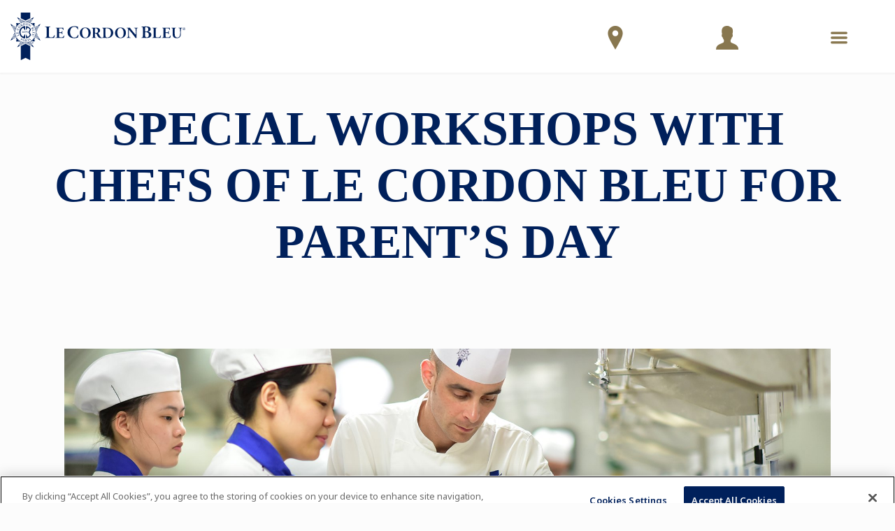

--- FILE ---
content_type: application/javascript
request_url: https://prism.app-us1.com/?a=66905122&u=https%3A%2F%2Fwww.cordonbleu.edu%2Fnews%2Fworkshops%2Fen
body_size: -43
content:
window.visitorGlobalObject=window.visitorGlobalObject||window.prismGlobalObject;window.visitorGlobalObject.setVisitorId('11142526-1ebe-4b49-b216-bbd39c9f0370', '66905122');window.visitorGlobalObject.setWhitelistedServices('tracking', '66905122');

--- FILE ---
content_type: application/javascript
request_url: https://prism.app-us1.com/?a=801193971&u=https%3A%2F%2Fwww.cordonbleu.edu%2Fnews%2Fworkshops%2Fen
body_size: 124
content:
window.visitorGlobalObject=window.visitorGlobalObject||window.prismGlobalObject;window.visitorGlobalObject.setVisitorId('f0a69e8c-76e7-4c52-9e8f-4d493f831cdf', '801193971');window.visitorGlobalObject.setWhitelistedServices('tracking', '801193971');